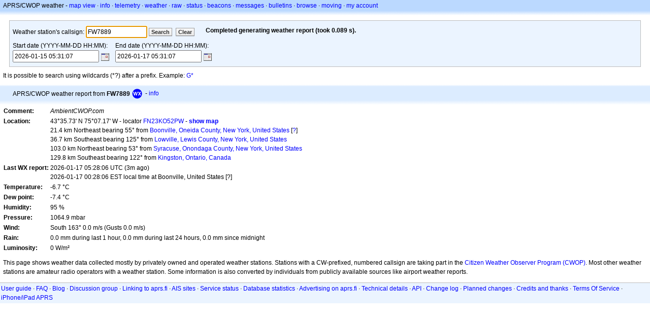

--- FILE ---
content_type: text/html;charset=UTF-8
request_url: https://aprs.fi/weather/a/FW7889
body_size: 4669
content:
<!DOCTYPE html>
<html ng-app='aprsfi'>
<head>
<!--
 This is not open source.
 (c) Heikki Hannikainen and GainIO Oy.
 Read and learn freely. Do not steal. Thanks!



 PROGRAMMERS NOTE: https://aprs.fi/page/tos item 6.



-->

<title>APRS/CWOP weather report from FW7889 – aprs.fi – live APRS map</title>
<meta name="lang" content="en" />
<meta charset="utf-8" />
<meta name="viewport" content="width=device-width, initial-scale=1">
<meta name='apple-itunes-app' content='app-id=922155038, affiliate-data=at=1000la28'>
<meta name='description' content='APRS/CWOP weather report from FW7889 (AmbientCWOP.com)' />


<script type='text/javascript'>
window.google_analytics_uacct = 'UA-84382-11';
var _ga_start = new Date();
var _gaq = _gaq || [];
_gaq.push(['_setAccount','UA-84382-11']);
_gaq.push(['_setCustomVar',1,'User class','unregistered',1]);
_gaq.push(['_setAllowAnchor',true],['_trackPageview']);
(function() {
var ga = document.createElement('script'); ga.type = 'text/javascript'; ga.async = true;
ga.src = ('https:' == document.location.protocol ? 'https://ssl' : 'http://www') + '.google-analytics.com/ga.js';
var s = document.getElementsByTagName('script')[0]; s.parentNode.insertBefore(ga, s);
})();
</script>

<script type='text/JavaScript'>
//<![CDATA[
if (parent.frames.length && location.href.toLowerCase().indexOf("http://translate.google") != 0)
	top.location.href = document.location;
//]]>
</script>


<script type='text/javascript'>
var googletag = googletag || {};
googletag.cmd = googletag.cmd || [];
(function() {
var gads = document.createElement('script');
gads.async = true;
gads.type = 'text/javascript';
var useSSL = 'https:' == document.location.protocol;
gads.src = (useSSL ? 'https:' : 'http:') + 
'//www.googletagservices.com/tag/js/gpt.js';
var node = document.getElementsByTagName('script')[0];
node.parentNode.insertBefore(gads, node);
})();
</script>

<script type='text/javascript'>
googletag.cmd.push(function() {
googletag.defineSlot('/2637906/aprs-map-bottom', [250, 250], 'div-gpt-ad-1356108158202-0').addService(googletag.pubads());
googletag.defineSlot('/2637906/aprs-map-top', [234, 60], 'div-gpt-ad-1356108158202-1').addService(googletag.pubads());
googletag.defineSlot('/2637906/aprs-info-banner-top', [728, 90], 'div-gpt-ad-1356296834922-0').addService(googletag.pubads());
googletag.defineSlot('/2637906/aprs-info-banner-bottom', [728, 90], 'div-gpt-ad-1356296727404-0').addService(googletag.pubads());
googletag.pubads().enableSingleRequest();
googletag.enableServices();
});
</script>



<link rel="stylesheet" href="/css/ext/bootstrap.min.css">
<link rel="stylesheet" href="/css/ext/bootstrap-reboot.min.css">

<link rel="stylesheet" type="text/css" href="/css/1706431619/maps.css" />
<link rel="stylesheet" type="text/css" href="/css/1511723608/calendar.css" />

<link rel="stylesheet" href="https://unpkg.com/leaflet@1.9.3/dist/leaflet.css" integrity="sha256-kLaT2GOSpHechhsozzB+flnD+zUyjE2LlfWPgU04xyI=" crossorigin="" />

<script src="https://ajax.googleapis.com/ajax/libs/jquery/1.11.3/jquery.min.js"></script>
<script src="/js/ext/bootstrap.min.js"></script>


<link rel="shortcut icon" href="/favicon.ico" type="image/x-icon" />
<link rel="shortcut" href="/favicon.ico" type="image/x-icon" />
<link rel="apple-touch-startup-image" href="/img/aprsfi-appleloading.png" />
<link rel="apple-touch-icon" sizes="120x120" href="/img/aprsfi-square-120.png" />
<link rel="apple-touch-icon" sizes="152x152" href="/img/aprsfi-square-152.png" />
<link rel="apple-touch-icon" sizes="167x167" href="/img/aprsfi-square-167.png" />
<link rel="apple-touch-icon" sizes="180x180" href="/img/aprsfi-square-180.png" />
<link rel="apple-touch-icon" sizes="256x256" href="/img/aprsfi-square-256.png" />
<link rel="apple-touch-icon" sizes="512x512" href="/img/aprsfi-square-512.png" />
<link rel="apple-touch-icon" sizes="1024x1024" href="/img/aprsfi-square-1024.png" />
<meta property="og:image" content="/img/aprsfi-square-512.png" />
<meta property="og:image:width" content="512" />
<meta property="og:image:height" content="512" />
<link rel="search" type="application/opensearchdescription+xml" title="Search aprs.fi" href="/w3c/opensearch.xml" />
</head>
<body style="background-color: #fff;" class="common" ng-controller="aprsfic">


<div id="popup_cont" class="popup_container" style="display: none; z-index: 1060;">
	<div id="popup_handle" class="popup_handle">
		<div id="popup_buttons" class="popup_buttons"><img src="/img/close.gif" width="16" height="16" class="popup_closeicon" id="popup_closeicon" alt="close" onmousedown="popup_hide('popup');" /></div>
		<div id="popup_title" class="popup_title">t</div>
	</div>
	<div id="popup_content" class="popup_content popup_text"></div>
</div>

<div id="ttip" class="ttip"></div>

<script type='text/JavaScript'>
//<![CDATA[
analytics = 1;
cookie_domain = 'aprs.fi';
settings_cookie = 'mapssettings';
//]]>
</script>
<script type="text/JavaScript" src="/js/en/1706431613/lib.js"></script><script type='text/JavaScript'>
//<![CDATA[
sett(1768627867)//]]>
</script>
<script type="text/JavaScript" src="/js/en/1510041170/calendar.js"></script><div class='box'><div class='boxhdrtop'>
APRS/CWOP weather
- <a href='/#!call=a%2FFW7889'>map view</a>
· <a href='/info/a/FW7889'>info</a>
· <a rel='nofollow' href='/telemetry/a/FW7889'>telemetry</a>
· <a rel='nofollow' href='/weather/a/FW7889'>weather</a>
· <a rel='nofollow' href='/?c=raw&amp;call=FW7889'>raw</a>
· <a rel='nofollow' href='/?c=status&amp;call=FW7889'>status</a>
· <a rel='nofollow' href='/?c=beacon&amp;call=FW7889'>beacons</a>
· <a rel='nofollow' href='/?c=message&amp;call=FW7889'>messages</a>
· <a href='/bulletin/'>bulletins</a>
· <a href='/browse/'>browse</a>
· <a href='/moving/'>moving</a>
· <a rel='nofollow' href='https://aprs.fi/account/'>my account</a>

</div><div class='boxshadetop'></div><div class='boxcnt'>

<form id='frm' method='get' action='/weather/'>
<div class='searchbox'>

<div style='display: block; float: left; margin: 4px 20px 2px 0px;'>
Weather station's callsign: <input name='call' id='in' size='15' value='FW7889' />
<input type='submit' value='Search' class='button button_default button_medium' />
<a class='button button_default button_medium' href='/weather/'>Clear</a>
</div>

<div style='display: block; float: left; margin: 4px 2px 2px 2px;'>
<span id='status'><img src='/img/aprs-waiting-animation.gif' /></span>
</div>

<div style='clear: left;'></div>
<div style='display: block; float: left; margin: 4px 10px 2px 0px;'>
Start date (YYYY-MM-DD HH:MM):<br />
<input type='text' id='date_start' name='date_start' size='22' value='2026-01-15 05:31:07' />
<span id='s_cal'></span>
<script type="text/javascript">
	var s_cal = new tcal({
		'formname': 'frm',
		'controlname': 'date_start',
		'tstart': 'start',
		'el': '#s_cal'
        });
</script>

</div>

<div style='display: block; float: left; margin: 4px 2px 2px 2px;'>
End date (YYYY-MM-DD HH:MM):<br />
<input type='text' id='date_end' name='date_end' size='22' value='2026-01-17 05:31:07' />
<span id='e_cal'></span>
<script type="text/javascript">
	var e_cal = new tcal({
		'formname': 'frm',
		'controlname': 'date_end',
		'tstart': 'end',
		'el': '#e_cal'
        });
</script>

</div>

<div style='clear: left;'></div>


</div>
</form>

<div><span>
It is possible to search using wildcards (*?) after a prefix. Example: <a href='/weather/G*'>G*</a>
</span></div>

</div></div>

<script type='text/JavaScript'>
//<![CDATA[
focus('in');
//]]>
</script>


<div class='ad'>
<script type="text/javascript"><!--
google_ad_client = "pub-3586946814864874";
google_alternate_color = "ffffff";
google_ad_width = 728;
google_ad_height = 15;
google_ad_format = "728x15_0ads_al";
google_ad_channel = "2422401174+3670926105+1907935543+1920327257";
google_color_border = "FFFFFF";
google_color_bg = "FFFFFF";
google_color_link = "0000FF";
google_color_text = "000000";
google_color_url = "008000";
//-->
</script>
<script type="text/javascript"
  src="http://pagead2.googlesyndication.com/pagead/show_ads.js">
</script>
</div>

<div class='boxtshade'></div><div class='boxhdr'>
<span style='vertical-align: middle'>APRS/CWOP weather report from <b>FW7889</b></span> <span onmouseover='ttip(event, this, "Weather station")' class='sym0' style='background-position: -336px -72px;'></span>
- <a rel='nofollow' href='/info/a/FW7889'>info</a>
<span style='position: absolute; right: 20px;'></span>
</div><div class='boxshade'></div><div class='boxcnt'>
<div id='result'>
<table><tr><th valign='top'>Comment:</th> <td valign='top'><i>AmbientCWOP.com</i></td></tr>
<tr><th valign='top'>Location:</th> <td valign='top'>43°35.73' N 75°07.17' W - locator <a rel='nofollow' href='/#!addr=FN23KO52PW'>FN23KO52PW</a> - <a href='/#!call=a%2FFW7889'><b>show map</b></a><br />21.4 km Northeast bearing 55° from <a rel="nofollow" href="/#!lat=43.48368&amp;lng=-75.33656">Boonville, Oneida County, New York, United States</a> [<a class='link' onclick='help_popup("info_nearest_city","Nearby cities");'>?</a>]<br />36.7 km Southeast bearing 125° from <a rel="nofollow" href="/#!lat=43.78674&amp;lng=-75.49185">Lowville, Lewis County, New York, United States</a><br />103.0 km Northeast bearing 53° from <a rel="nofollow" href="/#!lat=43.04812&amp;lng=-76.14742">Syracuse, Onondaga County, New York, United States</a><br />129.8 km Southeast bearing 122° from <a rel="nofollow" href="/#!lat=44.22976&amp;lng=-76.48098">Kingston, Ontario, Canada</a></td></tr>
<tr><th valign='top'>Last WX report:</th> <td valign='top'>2026-01-17 05:28:06 UTC (<span id='ago_t'>3m1s</span> ago)<br />2026-01-17 00:28:06 EST local time at Boonville, United States [<span class='link' onclick='help_popup("info_localtime", "Local time");'>?</span>]</td></tr>
<tr><th valign='top'>Temperature:</th> <td valign='top'>-6.7 °C</td></tr>
<tr><th valign='top'>Dew point:</th> <td valign='top'>-7.4 °C</td></tr>
<tr><th valign='top'>Humidity:</th> <td valign='top'>95 %</td></tr>
<tr><th valign='top'>Pressure:</th> <td valign='top'>1064.9 mbar</td></tr>
<tr><th valign='top'>Wind:</th> <td valign='top'> South 163° 0.0 m/s (Gusts 0.0 m/s)</td></tr>
<tr><th valign='top'>Rain:</th> <td valign='top'>0.0 mm during last 1 hour, 0.0 mm during last 24 hours, 0.0 mm since midnight</td></tr>
<tr><th valign='top'>Luminosity:</th> <td valign='top'>0 W/m²</td></tr>
</table>
</div>
</div>
<script type='text/JavaScript'>
//<![CDATA[
dataup_ago(1768627867,1768627686);//]]>
</script>

<div class='ad'>
<script type="text/javascript"><!--
google_ad_client = "pub-3586946814864874";
google_alternate_color = "ffffff";
google_ad_width = 728;
google_ad_height = 90;
google_ad_format = "728x90_as";
google_ad_type = "text_image";
google_ad_channel = "2422401174+3670926105+5060900949+7656539275";
google_color_border = "FFFFFF";
google_color_bg = "FFFFFF";
google_color_link = "0000FF";
google_color_text = "000000";
google_color_url = "008000";
google_ui_features = "rc:6";
//-->
</script>
<script type="text/javascript"
  src="http://pagead2.googlesyndication.com/pagead/show_ads.js">
</script>
</div>

<div class='boxcnt'><span>
This page shows weather data collected mostly by privately owned and operated weather stations.
Stations with a CW-prefixed, numbered callsign are taking part in the
<a href='http://www.wxqa.com/' onclick="javascript:urchinTracker('/outgoing/www.wxqa.com');">Citizen Weather Observer Program (CWOP)</a>.
Most other weather stations are amateur radio operators with a weather station. Some information is also
converted by individuals from publicly available sources like airport weather reports.

</span></div>

<div class="linkfooter">
<a href='https://aprs.fi/doc/guide/guide.html'>User guide</a>
· <a href='/page/faq'>FAQ</a>
· <a href='http://blog.aprs.fi/'>Blog</a>
· <a href='https://groups.google.com/forum/#!forum/aprsfi'>Discussion group</a>
· <a href='/page/linking'>Linking to aprs.fi</a>
· <a href='/page/ais_sites'>AIS sites</a>
· <a href='/service-status/'>Service status</a>
· <a href='/stats/daily'>Database statistics</a>
· <a href='/page/advertising'>Advertising on aprs.fi</a>
· <a href='/page/about_technical'>Technical details</a>
· <a href='/page/api'>API</a>
· <a href='/page/changelog'>Change log</a>
· <a href='/page/todo'>Planned changes</a>
· <a href='/page/credits'>Credits and thanks</a>
· <a href='/page/tos'>Terms Of Service</a>
· <a href='https://geo.itunes.apple.com/app/aprs.fi/id922155038?mt=8&at=1000la28&pt=2223203&ct=aprsfi'>iPhone/iPad APRS</a>

</div>

<script type='text/JavaScript'>
//<![CDATA[
upd_el('status', '<b>Completed generating weather report (took 0.089 s). </b>');
//]]>
</script>

</body>
</html>
